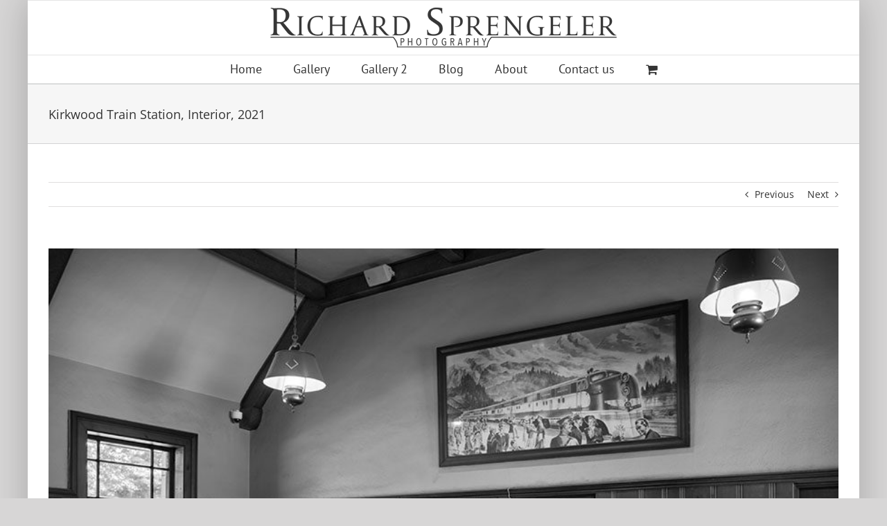

--- FILE ---
content_type: text/html; charset=UTF-8
request_url: https://richardsprengeler.com/kirkwood-train-station-2021/
body_size: 16536
content:
<!DOCTYPE html><html class="avada-html-layout-boxed avada-html-header-position-top" lang="en-US" prefix="og: http://ogp.me/ns# fb: http://ogp.me/ns/fb#"><head><script data-no-optimize="1">var litespeed_docref=sessionStorage.getItem("litespeed_docref");litespeed_docref&&(Object.defineProperty(document,"referrer",{get:function(){return litespeed_docref}}),sessionStorage.removeItem("litespeed_docref"));</script> <meta http-equiv="X-UA-Compatible" content="IE=edge" /><meta http-equiv="Content-Type" content="text/html; charset=utf-8"/><meta name="viewport" content="width=device-width, initial-scale=1" /><title>Kirkwood Train Station, Interior, 2021 &#8211; Richard Sprengeler</title><meta name='robots' content='max-image-preview:large' /><style>img:is([sizes="auto" i], [sizes^="auto," i]) { contain-intrinsic-size: 3000px 1500px }</style><link rel="alternate" type="application/rss+xml" title="Richard Sprengeler &raquo; Feed" href="https://richardsprengeler.com/feed/" /><link rel="alternate" type="application/rss+xml" title="Richard Sprengeler &raquo; Comments Feed" href="https://richardsprengeler.com/comments/feed/" /><link rel="alternate" type="application/rss+xml" title="Richard Sprengeler &raquo; Kirkwood Train Station, Interior, 2021 Comments Feed" href="https://richardsprengeler.com/kirkwood-train-station-2021/feed/" /><meta property="og:locale" content="en_US"/><meta property="og:type" content="article"/><meta property="og:site_name" content="Richard Sprengeler"/><meta property="og:title" content="  Kirkwood Train Station, Interior, 2021"/><meta property="og:url" content="https://richardsprengeler.com/kirkwood-train-station-2021/"/><meta property="article:published_time" content="2016-08-03T06:30:46-06:00"/><meta property="article:modified_time" content="2021-08-19T19:20:04-06:00"/><meta name="author" content="richard"/><meta property="og:image" content="https://richardsprengeler.com/wp-content/uploads/2021/08/Kirkwood-Train-Station-2021.jpg"/><meta property="og:image:width" content="875"/><meta property="og:image:height" content="700"/><meta property="og:image:type" content="image/jpeg"/><link data-optimized="2" rel="stylesheet" href="https://richardsprengeler.com/wp-content/litespeed/css/f4c6a1a2ff15e1436d463297c0b9f334.css?ver=bfdbf" /><style id='woocommerce-inline-inline-css' type='text/css'>.woocommerce form .form-row .required { visibility: visible; }</style> <script type="litespeed/javascript" data-src="https://richardsprengeler.com/wp-includes/js/jquery/jquery.min.js" id="jquery-core-js"></script> <script id="wc-add-to-cart-js-extra" type="litespeed/javascript">var wc_add_to_cart_params={"ajax_url":"\/wp-admin\/admin-ajax.php","wc_ajax_url":"\/?wc-ajax=%%endpoint%%","i18n_view_cart":"View cart","cart_url":"https:\/\/richardsprengeler.com\/cart\/","is_cart":"","cart_redirect_after_add":"no"}</script> <script id="woocommerce-js-extra" type="litespeed/javascript">var woocommerce_params={"ajax_url":"\/wp-admin\/admin-ajax.php","wc_ajax_url":"\/?wc-ajax=%%endpoint%%","i18n_password_show":"Show password","i18n_password_hide":"Hide password"}</script> <link rel="https://api.w.org/" href="https://richardsprengeler.com/wp-json/" /><link rel="alternate" title="JSON" type="application/json" href="https://richardsprengeler.com/wp-json/wp/v2/posts/37607" /><link rel="EditURI" type="application/rsd+xml" title="RSD" href="https://richardsprengeler.com/xmlrpc.php?rsd" /><meta name="generator" content="WordPress 6.7.4" /><meta name="generator" content="WooCommerce 10.3.7" /><link rel="canonical" href="https://richardsprengeler.com/kirkwood-train-station-2021/" /><link rel='shortlink' href='https://richardsprengeler.com/?p=37607' /><link rel="alternate" title="oEmbed (JSON)" type="application/json+oembed" href="https://richardsprengeler.com/wp-json/oembed/1.0/embed?url=https%3A%2F%2Frichardsprengeler.com%2Fkirkwood-train-station-2021%2F" /><link rel="alternate" title="oEmbed (XML)" type="text/xml+oembed" href="https://richardsprengeler.com/wp-json/oembed/1.0/embed?url=https%3A%2F%2Frichardsprengeler.com%2Fkirkwood-train-station-2021%2F&#038;format=xml" /><style type="text/css" id="css-fb-visibility">@media screen and (max-width: 640px){.fusion-no-small-visibility{display:none !important;}body .sm-text-align-center{text-align:center !important;}body .sm-text-align-left{text-align:left !important;}body .sm-text-align-right{text-align:right !important;}body .sm-flex-align-center{justify-content:center !important;}body .sm-flex-align-flex-start{justify-content:flex-start !important;}body .sm-flex-align-flex-end{justify-content:flex-end !important;}body .sm-mx-auto{margin-left:auto !important;margin-right:auto !important;}body .sm-ml-auto{margin-left:auto !important;}body .sm-mr-auto{margin-right:auto !important;}body .fusion-absolute-position-small{position:absolute;top:auto;width:100%;}.awb-sticky.awb-sticky-small{ position: sticky; top: var(--awb-sticky-offset,0); }}@media screen and (min-width: 641px) and (max-width: 1024px){.fusion-no-medium-visibility{display:none !important;}body .md-text-align-center{text-align:center !important;}body .md-text-align-left{text-align:left !important;}body .md-text-align-right{text-align:right !important;}body .md-flex-align-center{justify-content:center !important;}body .md-flex-align-flex-start{justify-content:flex-start !important;}body .md-flex-align-flex-end{justify-content:flex-end !important;}body .md-mx-auto{margin-left:auto !important;margin-right:auto !important;}body .md-ml-auto{margin-left:auto !important;}body .md-mr-auto{margin-right:auto !important;}body .fusion-absolute-position-medium{position:absolute;top:auto;width:100%;}.awb-sticky.awb-sticky-medium{ position: sticky; top: var(--awb-sticky-offset,0); }}@media screen and (min-width: 1025px){.fusion-no-large-visibility{display:none !important;}body .lg-text-align-center{text-align:center !important;}body .lg-text-align-left{text-align:left !important;}body .lg-text-align-right{text-align:right !important;}body .lg-flex-align-center{justify-content:center !important;}body .lg-flex-align-flex-start{justify-content:flex-start !important;}body .lg-flex-align-flex-end{justify-content:flex-end !important;}body .lg-mx-auto{margin-left:auto !important;margin-right:auto !important;}body .lg-ml-auto{margin-left:auto !important;}body .lg-mr-auto{margin-right:auto !important;}body .fusion-absolute-position-large{position:absolute;top:auto;width:100%;}.awb-sticky.awb-sticky-large{ position: sticky; top: var(--awb-sticky-offset,0); }}</style><noscript><style>.woocommerce-product-gallery{ opacity: 1 !important; }</style></noscript><style type="text/css">.recentcomments a{display:inline !important;padding:0 !important;margin:0 !important;}</style><meta name="generator" content="Powered by Slider Revolution 6.7.23 - responsive, Mobile-Friendly Slider Plugin for WordPress with comfortable drag and drop interface." /> <script type="litespeed/javascript">function setREVStartSize(e){window.RSIW=window.RSIW===undefined?window.innerWidth:window.RSIW;window.RSIH=window.RSIH===undefined?window.innerHeight:window.RSIH;try{var pw=document.getElementById(e.c).parentNode.offsetWidth,newh;pw=pw===0||isNaN(pw)||(e.l=="fullwidth"||e.layout=="fullwidth")?window.RSIW:pw;e.tabw=e.tabw===undefined?0:parseInt(e.tabw);e.thumbw=e.thumbw===undefined?0:parseInt(e.thumbw);e.tabh=e.tabh===undefined?0:parseInt(e.tabh);e.thumbh=e.thumbh===undefined?0:parseInt(e.thumbh);e.tabhide=e.tabhide===undefined?0:parseInt(e.tabhide);e.thumbhide=e.thumbhide===undefined?0:parseInt(e.thumbhide);e.mh=e.mh===undefined||e.mh==""||e.mh==="auto"?0:parseInt(e.mh,0);if(e.layout==="fullscreen"||e.l==="fullscreen")
newh=Math.max(e.mh,window.RSIH);else{e.gw=Array.isArray(e.gw)?e.gw:[e.gw];for(var i in e.rl)if(e.gw[i]===undefined||e.gw[i]===0)e.gw[i]=e.gw[i-1];e.gh=e.el===undefined||e.el===""||(Array.isArray(e.el)&&e.el.length==0)?e.gh:e.el;e.gh=Array.isArray(e.gh)?e.gh:[e.gh];for(var i in e.rl)if(e.gh[i]===undefined||e.gh[i]===0)e.gh[i]=e.gh[i-1];var nl=new Array(e.rl.length),ix=0,sl;e.tabw=e.tabhide>=pw?0:e.tabw;e.thumbw=e.thumbhide>=pw?0:e.thumbw;e.tabh=e.tabhide>=pw?0:e.tabh;e.thumbh=e.thumbhide>=pw?0:e.thumbh;for(var i in e.rl)nl[i]=e.rl[i]<window.RSIW?0:e.rl[i];sl=nl[0];for(var i in nl)if(sl>nl[i]&&nl[i]>0){sl=nl[i];ix=i}
var m=pw>(e.gw[ix]+e.tabw+e.thumbw)?1:(pw-(e.tabw+e.thumbw))/(e.gw[ix]);newh=(e.gh[ix]*m)+(e.tabh+e.thumbh)}
var el=document.getElementById(e.c);if(el!==null&&el)el.style.height=newh+"px";el=document.getElementById(e.c+"_wrapper");if(el!==null&&el){el.style.height=newh+"px";el.style.display="block"}}catch(e){console.log("Failure at Presize of Slider:"+e)}}</script> <script type="litespeed/javascript">var doc=document.documentElement;doc.setAttribute('data-useragent',navigator.userAgent)</script> </head><body class="post-template-default single single-post postid-37607 single-format-standard theme-Avada woocommerce-no-js fusion-image-hovers fusion-pagination-sizing fusion-button_type-flat fusion-button_span-no fusion-button_gradient-linear avada-image-rollover-circle-yes avada-image-rollover-yes avada-image-rollover-direction-left fusion-has-button-gradient fusion-body ltr fusion-sticky-header no-tablet-sticky-header no-mobile-sticky-header no-mobile-slidingbar no-mobile-totop avada-has-rev-slider-styles fusion-disable-outline fusion-sub-menu-fade mobile-logo-pos-center layout-boxed-mode avada-has-boxed-modal-shadow-light layout-scroll-offset-full avada-has-zero-margin-offset-top fusion-top-header menu-text-align-center fusion-woo-product-design-classic fusion-woo-shop-page-columns-4 fusion-woo-related-columns-4 fusion-woo-archive-page-columns-3 avada-has-woo-gallery-disabled woo-sale-badge-circle woo-outofstock-badge-top_bar mobile-menu-design-modern fusion-show-pagination-text fusion-header-layout-v5 avada-responsive avada-footer-fx-none avada-menu-highlight-style-bar fusion-search-form-classic fusion-main-menu-search-overlay fusion-avatar-square avada-sticky-shrinkage avada-dropdown-styles avada-blog-layout-medium avada-blog-archive-layout-large avada-header-shadow-no avada-menu-icon-position-left avada-has-megamenu-shadow avada-has-mainmenu-dropdown-divider avada-has-breadcrumb-mobile-hidden avada-has-titlebar-bar_and_content avada-has-pagination-padding avada-flyout-menu-direction-fade avada-ec-views-v1" data-awb-post-id="37607">
<a class="skip-link screen-reader-text" href="#content">Skip to content</a><div id="boxed-wrapper"><div class="fusion-sides-frame"></div><div id="wrapper" class="fusion-wrapper"><div id="home" style="position:relative;top:-1px;"></div><header class="fusion-header-wrapper"><div class="fusion-header-v5 fusion-logo-alignment fusion-logo-center fusion-sticky-menu- fusion-sticky-logo- fusion-mobile-logo- fusion-sticky-menu-only fusion-header-menu-align-center fusion-mobile-menu-design-modern"><div class="fusion-secondary-header"><div class="fusion-row"><div class="fusion-alignright"><nav class="fusion-secondary-menu" role="navigation" aria-label="Secondary Menu"></nav></div></div></div><div class="fusion-header-sticky-height"></div><div class="fusion-sticky-header-wrapper"><div class="fusion-header"><div class="fusion-row"><div class="fusion-logo" data-margin-top="10px" data-margin-bottom="10px" data-margin-left="0px" data-margin-right="0px">
<a class="fusion-logo-link"  href="https://richardsprengeler.com/" >
<img data-lazyloaded="1" src="[data-uri]" data-src="https://richardsprengeler.com/wp-content/uploads/2017/12/spregeler-logo.png" data-srcset="https://richardsprengeler.com/wp-content/uploads/2017/12/spregeler-logo.png 1x, https://richardsprengeler.com/wp-content/uploads/2017/12/spregeler-logo@2x.png 2x" width="500" height="58" style="max-height:58px;height:auto;" alt="Richard Sprengeler Logo" data-retina_logo_url="https://richardsprengeler.com/wp-content/uploads/2017/12/spregeler-logo@2x.png" class="fusion-standard-logo" />
</a></div><div class="fusion-mobile-menu-icons">
<a href="#" class="fusion-icon awb-icon-bars" aria-label="Toggle mobile menu" aria-expanded="false"></a>
<a href="https://richardsprengeler.com/cart/" class="fusion-icon awb-icon-shopping-cart"  aria-label="Toggle mobile cart"></a></div></div></div><div class="fusion-secondary-main-menu"><div class="fusion-row"><nav class="fusion-main-menu" aria-label="Main Menu"><div class="fusion-overlay-search"><form role="search" class="searchform fusion-search-form  fusion-search-form-classic" method="get" action="https://richardsprengeler.com/"><div class="fusion-search-form-content"><div class="fusion-search-field search-field">
<label><span class="screen-reader-text">Search for:</span>
<input type="search" value="" name="s" class="s" placeholder="Search..." required aria-required="true" aria-label="Search..."/>
</label></div><div class="fusion-search-button search-button">
<input type="submit" class="fusion-search-submit searchsubmit" aria-label="Search" value="&#xf002;" /></div></div></form><div class="fusion-search-spacer"></div><a href="#" role="button" aria-label="Close Search" class="fusion-close-search"></a></div><ul id="menu-new-main-nav" class="fusion-menu"><li  id="menu-item-7514"  class="menu-item menu-item-type-post_type menu-item-object-page menu-item-home menu-item-7514"  data-item-id="7514"><a  href="https://richardsprengeler.com/" class="fusion-bar-highlight"><span class="menu-text">Home</span></a></li><li  id="menu-item-7515"  class="menu-item menu-item-type-custom menu-item-object-custom menu-item-has-children menu-item-7515 fusion-dropdown-menu"  data-item-id="7515"><a  href="#" class="fusion-bar-highlight"><span class="menu-text">Gallery</span></a><ul class="sub-menu"><li  id="menu-item-8763"  class="menu-item menu-item-type-custom menu-item-object-custom menu-item-has-children menu-item-8763 fusion-dropdown-submenu" ><a  href="#" class="fusion-bar-highlight"><span>Classic St. Louis</span></a><ul class="sub-menu"><li  id="menu-item-20604"  class="menu-item menu-item-type-taxonomy menu-item-object-category menu-item-20604" ><a  href="https://richardsprengeler.com/category/galleries/gallery/classic-st-louis/early-work/" class="fusion-bar-highlight"><span>Early Work</span></a></li><li  id="menu-item-8384"  class="menu-item menu-item-type-taxonomy menu-item-object-category menu-item-8384" ><a  href="https://richardsprengeler.com/category/galleries/gallery/classic-st-louis/city-center/" class="fusion-bar-highlight"><span>City Center</span></a></li><li  id="menu-item-20770"  class="menu-item menu-item-type-taxonomy menu-item-object-category menu-item-20770" ><a  href="https://richardsprengeler.com/category/galleries/gallery/classic-st-louis/city-center-2/" class="fusion-bar-highlight"><span>City Center 2</span></a></li><li  id="menu-item-8401"  class="menu-item menu-item-type-taxonomy menu-item-object-category menu-item-8401" ><a  href="https://richardsprengeler.com/category/galleries/gallery/classic-st-louis/the-arch/" class="fusion-bar-highlight"><span>The Arch</span></a></li><li  id="menu-item-18974"  class="menu-item menu-item-type-taxonomy menu-item-object-category menu-item-18974" ><a  href="https://richardsprengeler.com/category/galleries/gallery/classic-st-louis/riverfront/" class="fusion-bar-highlight"><span>Riverfront</span></a></li><li  id="menu-item-46811"  class="menu-item menu-item-type-taxonomy menu-item-object-category menu-item-46811" ><a  href="https://richardsprengeler.com/category/galleries/gallery/classic-st-louis/chouteaus-landing-1/" class="fusion-bar-highlight"><span>Chouteau&#8217;s Landing 1</span></a></li><li  id="menu-item-46354"  class="menu-item menu-item-type-taxonomy menu-item-object-category menu-item-46354" ><a  href="https://richardsprengeler.com/category/galleries/gallery/classic-st-louis/chouteaus-landing-2/" class="fusion-bar-highlight"><span>Chouteau&#8217;s Landing 2</span></a></li><li  id="menu-item-45679"  class="menu-item menu-item-type-taxonomy menu-item-object-category menu-item-45679" ><a  href="https://richardsprengeler.com/category/galleries/gallery/mill-creek-pumping-station/" class="fusion-bar-highlight"><span>Mill Creek Pumping Station</span></a></li><li  id="menu-item-8404"  class="menu-item menu-item-type-taxonomy menu-item-object-category menu-item-8404" ><a  href="https://richardsprengeler.com/category/galleries/gallery/classic-st-louis/lacledes-landing/" class="fusion-bar-highlight"><span>Laclede&#8217;s Landing</span></a></li><li  id="menu-item-8405"  class="menu-item menu-item-type-taxonomy menu-item-object-category menu-item-8405" ><a  href="https://richardsprengeler.com/category/galleries/gallery/classic-st-louis/bridges/" class="fusion-bar-highlight"><span>Bridges</span></a></li><li  id="menu-item-44185"  class="menu-item menu-item-type-taxonomy menu-item-object-category menu-item-44185" ><a  href="https://richardsprengeler.com/category/galleries/gallery/classic-st-louis/fog/" class="fusion-bar-highlight"><span>Fog</span></a></li><li  id="menu-item-8406"  class="menu-item menu-item-type-taxonomy menu-item-object-category menu-item-8406" ><a  href="https://richardsprengeler.com/category/galleries/gallery/classic-st-louis/under-the-interstates/" class="fusion-bar-highlight"><span>Under the Interstates</span></a></li><li  id="menu-item-7519"  class="menu-item menu-item-type-taxonomy menu-item-object-category menu-item-7519" ><a  href="https://richardsprengeler.com/category/galleries/gallery/parking-garage-series/" class="fusion-bar-highlight"><span>Parking Garage Series</span></a></li><li  id="menu-item-28439"  class="menu-item menu-item-type-taxonomy menu-item-object-category menu-item-28439" ><a  href="https://richardsprengeler.com/category/galleries/gallery/classic-st-louis/construction-sites/" class="fusion-bar-highlight"><span>Construction Sites</span></a></li><li  id="menu-item-35481"  class="menu-item menu-item-type-taxonomy menu-item-object-category menu-item-35481" ><a  href="https://richardsprengeler.com/category/galleries/gallery/classic-st-louis/national-city-power-plant/" class="fusion-bar-highlight"><span>National City Power Plant</span></a></li><li  id="menu-item-28451"  class="menu-item menu-item-type-taxonomy menu-item-object-category menu-item-28451" ><a  href="https://richardsprengeler.com/category/galleries/gallery/classic-st-louis/industrial-sites/" class="fusion-bar-highlight"><span>Industrial Sites</span></a></li><li  id="menu-item-20522"  class="menu-item menu-item-type-taxonomy menu-item-object-category menu-item-20522" ><a  href="https://richardsprengeler.com/category/galleries/gallery/classic-st-louis/alleys/" class="fusion-bar-highlight"><span>Alleys</span></a></li><li  id="menu-item-8402"  class="menu-item menu-item-type-taxonomy menu-item-object-category menu-item-8402" ><a  href="https://richardsprengeler.com/category/galleries/gallery/classic-st-louis/midtown/" class="fusion-bar-highlight"><span>Midtown</span></a></li><li  id="menu-item-40031"  class="menu-item menu-item-type-taxonomy menu-item-object-category menu-item-40031" ><a  href="https://richardsprengeler.com/category/galleries/gallery/classic-st-louis/churches/" class="fusion-bar-highlight"><span>Churches</span></a></li><li  id="menu-item-8407"  class="menu-item menu-item-type-taxonomy menu-item-object-category menu-item-8407" ><a  href="https://richardsprengeler.com/category/galleries/gallery/classic-st-louis/interiors/" class="fusion-bar-highlight"><span>Interiors</span></a></li><li  id="menu-item-8408"  class="menu-item menu-item-type-taxonomy menu-item-object-category menu-item-8408" ><a  href="https://richardsprengeler.com/category/galleries/gallery/classic-st-louis/floods/" class="fusion-bar-highlight"><span>Floods</span></a></li><li  id="menu-item-32627"  class="menu-item menu-item-type-taxonomy menu-item-object-category current-post-ancestor current-menu-parent current-post-parent menu-item-32627" ><a  href="https://richardsprengeler.com/category/galleries/gallery/classic-st-louis/route-66/" class="fusion-bar-highlight"><span>Route 66</span></a></li><li  id="menu-item-26139"  class="menu-item menu-item-type-taxonomy menu-item-object-category menu-item-26139" ><a  href="https://richardsprengeler.com/category/galleries/gallery/classic-st-louis/trains/" class="fusion-bar-highlight"><span>Trains</span></a></li><li  id="menu-item-39332"  class="menu-item menu-item-type-taxonomy menu-item-object-category menu-item-39332" ><a  href="https://richardsprengeler.com/category/galleries/gallery/classic-st-louis/urban-decay/" class="fusion-bar-highlight"><span>Urban Decay</span></a></li><li  id="menu-item-50502"  class="menu-item menu-item-type-taxonomy menu-item-object-category menu-item-50502" ><a  href="https://richardsprengeler.com/category/galleries/gallery/classic-st-louis/tornado-of-2025/" class="fusion-bar-highlight"><span>Tornado of 2025</span></a></li><li  id="menu-item-51647"  class="menu-item menu-item-type-taxonomy menu-item-object-category menu-item-51647" ><a  href="https://richardsprengeler.com/category/galleries/gallery/classic-st-louis/tornado-of-2025-2/" class="fusion-bar-highlight"><span>Tornado of 2025 2</span></a></li><li  id="menu-item-33259"  class="menu-item menu-item-type-taxonomy menu-item-object-category menu-item-33259" ><a  href="https://richardsprengeler.com/category/galleries/gallery/classic-st-louis/homeless-shelters/" class="fusion-bar-highlight"><span>Homeless Shelters</span></a></li><li  id="menu-item-8409"  class="menu-item menu-item-type-taxonomy menu-item-object-category menu-item-8409" ><a  href="https://richardsprengeler.com/category/galleries/gallery/classic-st-louis/parking-kiosks/" class="fusion-bar-highlight"><span>Parking Booths</span></a></li><li  id="menu-item-10888"  class="menu-item menu-item-type-taxonomy menu-item-object-category menu-item-10888" ><a  href="https://richardsprengeler.com/category/galleries/gallery/classic-st-louis/street-photography/" class="fusion-bar-highlight"><span>St. Louis Street Photography</span></a></li></ul></li><li  id="menu-item-42328"  class="menu-item menu-item-type-taxonomy menu-item-object-category menu-item-has-children menu-item-42328 fusion-dropdown-submenu" ><a  href="https://richardsprengeler.com/category/galleries/gallery/cementland-bob-cassillys-unfinished-masterpiece/" class="fusion-bar-highlight"><span>Cementland: Bob Cassilly&#8217;s Unfinished Masterpiece</span></a><ul class="sub-menu"><li  id="menu-item-42338"  class="menu-item menu-item-type-taxonomy menu-item-object-category menu-item-42338" ><a  href="https://richardsprengeler.com/category/galleries/gallery/cementland-bob-cassillys-unfinished-masterpiece/cementland-1/" class="fusion-bar-highlight"><span>Cementland 1</span></a></li><li  id="menu-item-42344"  class="menu-item menu-item-type-taxonomy menu-item-object-category menu-item-42344" ><a  href="https://richardsprengeler.com/category/galleries/gallery/cementland-bob-cassillys-unfinished-masterpiece/cementland-2/" class="fusion-bar-highlight"><span>Cementland 2</span></a></li></ul></li><li  id="menu-item-7520"  class="menu-item menu-item-type-taxonomy menu-item-object-category menu-item-7520 fusion-dropdown-submenu" ><a  href="https://richardsprengeler.com/category/galleries/gallery/cupples-station/" class="fusion-bar-highlight"><span>Cupples Station</span></a></li><li  id="menu-item-7517"  class="menu-item menu-item-type-taxonomy menu-item-object-category menu-item-7517 fusion-dropdown-submenu" ><a  href="https://richardsprengeler.com/category/galleries/gallery/st-louis-gallery/" class="fusion-bar-highlight"><span>St. Louis Color</span></a></li><li  id="menu-item-38965"  class="menu-item menu-item-type-taxonomy menu-item-object-category menu-item-38965 fusion-dropdown-submenu" ><a  href="https://richardsprengeler.com/category/galleries/gallery/lambert-airport/" class="fusion-bar-highlight"><span>Lambert Airport</span></a></li><li  id="menu-item-7516"  class="menu-item menu-item-type-taxonomy menu-item-object-category menu-item-7516 fusion-dropdown-submenu" ><a  href="https://richardsprengeler.com/category/galleries/gallery/architecture/" class="fusion-bar-highlight"><span>Architecture</span></a></li><li  id="menu-item-7521"  class="menu-item menu-item-type-taxonomy menu-item-object-category menu-item-7521 fusion-dropdown-submenu" ><a  href="https://richardsprengeler.com/category/galleries/gallery/the-age-of-industry-gallery/" class="fusion-bar-highlight"><span>The Age of Industry</span></a></li><li  id="menu-item-28158"  class="menu-item menu-item-type-taxonomy menu-item-object-category menu-item-28158 fusion-dropdown-submenu" ><a  href="https://richardsprengeler.com/category/galleries/gallery/missouri-mines-historical-site/" class="fusion-bar-highlight"><span>Missouri Mines Historical Site</span></a></li><li  id="menu-item-7522"  class="menu-item menu-item-type-taxonomy menu-item-object-category menu-item-7522 fusion-dropdown-submenu" ><a  href="https://richardsprengeler.com/category/galleries/gallery/the-flood-of-1993-gallery/" class="fusion-bar-highlight"><span>The Flood of 1993</span></a></li><li  id="menu-item-36737"  class="menu-item menu-item-type-taxonomy menu-item-object-category menu-item-has-children menu-item-36737 fusion-dropdown-submenu" ><a  href="https://richardsprengeler.com/category/galleries/gallery/old-cars-gallery/" class="fusion-bar-highlight"><span>Old Cars</span></a><ul class="sub-menu"><li  id="menu-item-36618"  class="menu-item menu-item-type-taxonomy menu-item-object-category menu-item-36618" ><a  href="https://richardsprengeler.com/category/galleries/gallery/black-and-white/" class="fusion-bar-highlight"><span>Black and White</span></a></li><li  id="menu-item-7523"  class="menu-item menu-item-type-taxonomy menu-item-object-category menu-item-7523" ><a  href="https://richardsprengeler.com/category/galleries/gallery/old-cars/" class="fusion-bar-highlight"><span>Color</span></a></li></ul></li><li  id="menu-item-7524"  class="menu-item menu-item-type-taxonomy menu-item-object-category menu-item-7524 fusion-dropdown-submenu" ><a  href="https://richardsprengeler.com/category/galleries/gallery/windshield-abstractions-gallery/" class="fusion-bar-highlight"><span>Windshield Abstractions</span></a></li><li  id="menu-item-7525"  class="menu-item menu-item-type-taxonomy menu-item-object-category menu-item-7525 fusion-dropdown-submenu" ><a  href="https://richardsprengeler.com/category/galleries/gallery/color-abstractions/" class="fusion-bar-highlight"><span>Color Abstractions</span></a></li><li  id="menu-item-7526"  class="menu-item menu-item-type-taxonomy menu-item-object-category menu-item-7526 fusion-dropdown-submenu" ><a  href="https://richardsprengeler.com/category/galleries/gallery/bw-abstractions/" class="fusion-bar-highlight"><span>B&amp;W Abstractions</span></a></li><li  id="menu-item-7527"  class="menu-item menu-item-type-taxonomy menu-item-object-category menu-item-7527 fusion-dropdown-submenu" ><a  href="https://richardsprengeler.com/category/galleries/gallery/rock-abstractions/" class="fusion-bar-highlight"><span>Rock Abstractions</span></a></li></ul></li><li  id="menu-item-7528"  class="menu-item menu-item-type-custom menu-item-object-custom menu-item-has-children menu-item-7528 fusion-dropdown-menu"  data-item-id="7528"><a  href="#" class="fusion-bar-highlight"><span class="menu-text">Gallery 2</span></a><ul class="sub-menu"><li  id="menu-item-8782"  class="menu-item menu-item-type-custom menu-item-object-custom menu-item-has-children menu-item-8782 fusion-dropdown-submenu" ><a  href="http://#" class="fusion-bar-highlight"><span>Water Music</span></a><ul class="sub-menu"><li  id="menu-item-7530"  class="menu-item menu-item-type-taxonomy menu-item-object-category menu-item-7530" ><a  href="https://richardsprengeler.com/category/galleries/gallery-2/water-music/water-music-first-movement/" class="fusion-bar-highlight"><span>Water Music &#8211; First Movement</span></a></li><li  id="menu-item-7532"  class="menu-item menu-item-type-taxonomy menu-item-object-category menu-item-7532" ><a  href="https://richardsprengeler.com/category/galleries/gallery-2/water-music/water-music-second-movement/" class="fusion-bar-highlight"><span>Water Music &#8211; Second Movement</span></a></li><li  id="menu-item-7533"  class="menu-item menu-item-type-taxonomy menu-item-object-category menu-item-7533" ><a  href="https://richardsprengeler.com/category/galleries/gallery-2/water-music/storm-series-gallery/" class="fusion-bar-highlight"><span>Water Music &#8211; Third Movement</span></a></li><li  id="menu-item-7531"  class="menu-item menu-item-type-taxonomy menu-item-object-category menu-item-7531" ><a  href="https://richardsprengeler.com/category/galleries/gallery-2/water-music/water-music-third-movement/" class="fusion-bar-highlight"><span>Water Music &#8211; Fourth Movement</span></a></li></ul></li><li  id="menu-item-7534"  class="menu-item menu-item-type-taxonomy menu-item-object-category menu-item-7534 fusion-dropdown-submenu" ><a  href="https://richardsprengeler.com/category/galleries/gallery/st-francis-river/" class="fusion-bar-highlight"><span>St. Francis River, Missouri</span></a></li><li  id="menu-item-7536"  class="menu-item menu-item-type-taxonomy menu-item-object-category menu-item-7536 fusion-dropdown-submenu" ><a  href="https://richardsprengeler.com/category/galleries/gallery/southwest/" class="fusion-bar-highlight"><span>Southwest</span></a></li><li  id="menu-item-19281"  class="menu-item menu-item-type-taxonomy menu-item-object-category menu-item-19281 fusion-dropdown-submenu" ><a  href="https://richardsprengeler.com/category/galleries/gallery-2/the-west/" class="fusion-bar-highlight"><span>The West</span></a></li><li  id="menu-item-19403"  class="menu-item menu-item-type-taxonomy menu-item-object-category menu-item-19403 fusion-dropdown-submenu" ><a  href="https://richardsprengeler.com/category/galleries/gallery-2/midwest-landscapes/" class="fusion-bar-highlight"><span>Midwest Landscapes</span></a></li><li  id="menu-item-38353"  class="menu-item menu-item-type-taxonomy menu-item-object-category menu-item-38353 fusion-dropdown-submenu" ><a  href="https://richardsprengeler.com/category/galleries/gallery-2/quarry-series/" class="fusion-bar-highlight"><span>Quarry Series</span></a></li><li  id="menu-item-33726"  class="menu-item menu-item-type-taxonomy menu-item-object-category menu-item-33726 fusion-dropdown-submenu" ><a  href="https://richardsprengeler.com/category/galleries/gallery-2/rural-scenes/" class="fusion-bar-highlight"><span>Rural Scenes</span></a></li><li  id="menu-item-49688"  class="menu-item menu-item-type-taxonomy menu-item-object-category menu-item-49688 fusion-dropdown-submenu" ><a  href="https://richardsprengeler.com/category/galleries/gallery-2/rural-scenes-2/" class="fusion-bar-highlight"><span>Rural Scenes 2</span></a></li><li  id="menu-item-8787"  class="menu-item menu-item-type-custom menu-item-object-custom menu-item-has-children menu-item-8787 fusion-dropdown-submenu" ><a  href="http://#" class="fusion-bar-highlight"><span>Cemeteries</span></a><ul class="sub-menu"><li  id="menu-item-31165"  class="menu-item menu-item-type-taxonomy menu-item-object-category menu-item-31165" ><a  href="https://richardsprengeler.com/category/galleries/gallery/cemeteries/mexico-cemeteries/" class="fusion-bar-highlight"><span>Mexico</span></a></li><li  id="menu-item-7537"  class="menu-item menu-item-type-taxonomy menu-item-object-category menu-item-7537" ><a  href="https://richardsprengeler.com/category/galleries/gallery/boneventure-savannah-georgia/" class="fusion-bar-highlight"><span>Boneventure, Savannah, Georgia</span></a></li><li  id="menu-item-7538"  class="menu-item menu-item-type-taxonomy menu-item-object-category menu-item-7538" ><a  href="https://richardsprengeler.com/category/galleries/gallery/new-orleans-louisiana/" class="fusion-bar-highlight"><span>New Orleans, Louisiana</span></a></li></ul></li><li  id="menu-item-30898"  class="menu-item menu-item-type-taxonomy menu-item-object-category menu-item-has-children menu-item-30898 fusion-dropdown-submenu" ><a  href="https://richardsprengeler.com/category/galleries/gallery-2/street-photography-gallery-2/" class="fusion-bar-highlight"><span>Street Photography</span></a><ul class="sub-menu"><li  id="menu-item-31018"  class="menu-item menu-item-type-taxonomy menu-item-object-category menu-item-31018" ><a  href="https://richardsprengeler.com/category/galleries/gallery-2/street-photography-gallery-2/st-louis/" class="fusion-bar-highlight"><span>St. Louis</span></a></li><li  id="menu-item-30838"  class="menu-item menu-item-type-taxonomy menu-item-object-category menu-item-30838" ><a  href="https://richardsprengeler.com/category/galleries/gallery-2/the-streets-of-chicago/" class="fusion-bar-highlight"><span>Chicago</span></a></li><li  id="menu-item-7540"  class="menu-item menu-item-type-taxonomy menu-item-object-category menu-item-7540" ><a  href="https://richardsprengeler.com/category/galleries/gallery/mardi-gras/" class="fusion-bar-highlight"><span>Mardi Gras</span></a></li><li  id="menu-item-31013"  class="menu-item menu-item-type-taxonomy menu-item-object-category menu-item-31013" ><a  href="https://richardsprengeler.com/category/galleries/gallery-2/street-photography-gallery-2/puerto-vallarta/" class="fusion-bar-highlight"><span>Puerto Vallarta, Mexico</span></a></li><li  id="menu-item-31019"  class="menu-item menu-item-type-taxonomy menu-item-object-category menu-item-31019" ><a  href="https://richardsprengeler.com/category/galleries/gallery-2/street-photography-gallery-2/san-miguel-de-allende-street-photography-gallery-2/" class="fusion-bar-highlight"><span>San Miguel de Allende, Mexico</span></a></li><li  id="menu-item-31021"  class="menu-item menu-item-type-taxonomy menu-item-object-category menu-item-31021" ><a  href="https://richardsprengeler.com/category/galleries/gallery-2/street-photography-gallery-2/san-miguel-de-allende-mexico-2/" class="fusion-bar-highlight"><span>San Miguel de Allende, Mexico 2</span></a></li><li  id="menu-item-31033"  class="menu-item menu-item-type-taxonomy menu-item-object-category menu-item-31033" ><a  href="https://richardsprengeler.com/category/galleries/gallery-2/street-photography-gallery-2/oaxaca-mexico/" class="fusion-bar-highlight"><span>Oaxaca, Mexico</span></a></li><li  id="menu-item-31034"  class="menu-item menu-item-type-taxonomy menu-item-object-category menu-item-31034" ><a  href="https://richardsprengeler.com/category/galleries/gallery-2/street-photography-gallery-2/oaxaca-mexico-2/" class="fusion-bar-highlight"><span>Oaxaca, Mexico 2</span></a></li><li  id="menu-item-31038"  class="menu-item menu-item-type-taxonomy menu-item-object-category menu-item-31038" ><a  href="https://richardsprengeler.com/category/galleries/gallery-2/street-photography-gallery-2/oaxaca-mexico-3/" class="fusion-bar-highlight"><span>Oaxaca, Mexico 3</span></a></li><li  id="menu-item-31015"  class="menu-item menu-item-type-taxonomy menu-item-object-category menu-item-31015" ><a  href="https://richardsprengeler.com/category/galleries/gallery-2/street-photography-gallery-2/italy-street-photography-gallery-2/" class="fusion-bar-highlight"><span>Italy</span></a></li><li  id="menu-item-31014"  class="menu-item menu-item-type-taxonomy menu-item-object-category menu-item-31014" ><a  href="https://richardsprengeler.com/category/galleries/gallery-2/street-photography-gallery-2/ireland-street-photography-gallery-2/" class="fusion-bar-highlight"><span>Ireland</span></a></li><li  id="menu-item-31016"  class="menu-item menu-item-type-taxonomy menu-item-object-category menu-item-31016" ><a  href="https://richardsprengeler.com/category/galleries/gallery-2/street-photography-gallery-2/china-street-photography-gallery-2/" class="fusion-bar-highlight"><span>China</span></a></li></ul></li><li  id="menu-item-18211"  class="menu-item menu-item-type-taxonomy menu-item-object-category menu-item-has-children menu-item-18211 fusion-dropdown-submenu" ><a  href="https://richardsprengeler.com/category/galleries/gallery-2/mexico/" class="fusion-bar-highlight"><span>Mexico</span></a><ul class="sub-menu"><li  id="menu-item-28618"  class="menu-item menu-item-type-taxonomy menu-item-object-category menu-item-has-children menu-item-28618" ><a  href="https://richardsprengeler.com/category/galleries/gallery-2/mexico/oaxaca/" class="fusion-bar-highlight"><span>Oaxaca</span></a><ul class="sub-menu"><li  id="menu-item-28744"  class="menu-item menu-item-type-taxonomy menu-item-object-category menu-item-28744" ><a  href="https://richardsprengeler.com/category/galleries/gallery-2/mexico/oaxaca/streets-of-oaxaca-1/" class="fusion-bar-highlight"><span>Streets of Oaxaca 1</span></a></li><li  id="menu-item-28628"  class="menu-item menu-item-type-taxonomy menu-item-object-category menu-item-28628" ><a  href="https://richardsprengeler.com/category/galleries/gallery-2/mexico/oaxaca/streets-of-oaxaca/" class="fusion-bar-highlight"><span>Streets of Oaxaca 2</span></a></li><li  id="menu-item-28868"  class="menu-item menu-item-type-taxonomy menu-item-object-category menu-item-28868" ><a  href="https://richardsprengeler.com/category/galleries/gallery-2/mexico/oaxaca/markets-of-oaxaca/" class="fusion-bar-highlight"><span>Markets of Oaxaca</span></a></li><li  id="menu-item-29002"  class="menu-item menu-item-type-taxonomy menu-item-object-category menu-item-29002" ><a  href="https://richardsprengeler.com/category/galleries/gallery-2/mexico/oaxaca/day-of-the-dead/" class="fusion-bar-highlight"><span>Day of the Dead</span></a></li><li  id="menu-item-29006"  class="menu-item menu-item-type-taxonomy menu-item-object-category menu-item-29006" ><a  href="https://richardsprengeler.com/category/galleries/gallery-2/mexico/oaxaca/churches-of-oaxaca/" class="fusion-bar-highlight"><span>Churches of Oaxaca</span></a></li><li  id="menu-item-29168"  class="menu-item menu-item-type-taxonomy menu-item-object-category menu-item-29168" ><a  href="https://richardsprengeler.com/category/galleries/gallery-2/mexico/oaxaca/monte-alban/" class="fusion-bar-highlight"><span>Monte Alban</span></a></li><li  id="menu-item-29090"  class="menu-item menu-item-type-taxonomy menu-item-object-category menu-item-29090" ><a  href="https://richardsprengeler.com/category/galleries/gallery-2/mexico/oaxaca/landscapes-oaxaca/" class="fusion-bar-highlight"><span>Landscapes</span></a></li></ul></li><li  id="menu-item-7559"  class="menu-item menu-item-type-taxonomy menu-item-object-category menu-item-7559" ><a  href="https://richardsprengeler.com/category/galleries/gallery-2/puerto-vallarta-mexico/" class="fusion-bar-highlight"><span>Puerto Vallarta, Mexico</span></a></li><li  id="menu-item-18213"  class="menu-item menu-item-type-taxonomy menu-item-object-category menu-item-18213" ><a  href="https://richardsprengeler.com/category/galleries/gallery-2/mexico/san-miguel-de-allende/" class="fusion-bar-highlight"><span>San Miguel de Allende, 2018, #1</span></a></li><li  id="menu-item-26307"  class="menu-item menu-item-type-taxonomy menu-item-object-category menu-item-26307" ><a  href="https://richardsprengeler.com/category/galleries/gallery-2/mexico/san-miguel-de-allende-2018-2/" class="fusion-bar-highlight"><span>San Miguel de Allende, 2018, #2</span></a></li><li  id="menu-item-20061"  class="menu-item menu-item-type-taxonomy menu-item-object-category menu-item-20061" ><a  href="https://richardsprengeler.com/category/galleries/gallery-2/mexico/san-miguel-de-allende-mexico-2019/" class="fusion-bar-highlight"><span>San Miguel de Allende, Mexico, 2019</span></a></li></ul></li><li  id="menu-item-8786"  class="menu-item menu-item-type-custom menu-item-object-custom menu-item-has-children menu-item-8786 fusion-dropdown-submenu" ><a  href="http://#" class="fusion-bar-highlight"><span>Italy</span></a><ul class="sub-menu"><li  id="menu-item-7543"  class="menu-item menu-item-type-taxonomy menu-item-object-category menu-item-7543" ><a  href="https://richardsprengeler.com/category/galleries/gallery/the-streets-of-italy/" class="fusion-bar-highlight"><span>The Streets of Italy</span></a></li><li  id="menu-item-7542"  class="menu-item menu-item-type-taxonomy menu-item-object-category menu-item-7542" ><a  href="https://richardsprengeler.com/category/galleries/gallery/italy/the-architecture-of-italy/" class="fusion-bar-highlight"><span>The Architecture of Italy</span></a></li><li  id="menu-item-10449"  class="menu-item menu-item-type-taxonomy menu-item-object-category menu-item-10449" ><a  href="https://richardsprengeler.com/category/galleries/gallery/italy/window-displays/" class="fusion-bar-highlight"><span>Window Displays</span></a></li></ul></li><li  id="menu-item-8784"  class="menu-item menu-item-type-custom menu-item-object-custom menu-item-has-children menu-item-8784 fusion-dropdown-submenu" ><a  href="http://#" class="fusion-bar-highlight"><span>China</span></a><ul class="sub-menu"><li  id="menu-item-7545"  class="menu-item menu-item-type-taxonomy menu-item-object-category menu-item-7545" ><a  href="https://richardsprengeler.com/category/galleries/gallery/china/the-streets-of-china/" class="fusion-bar-highlight"><span>The Streets of China</span></a></li><li  id="menu-item-7546"  class="menu-item menu-item-type-taxonomy menu-item-object-category menu-item-7546" ><a  href="https://richardsprengeler.com/category/galleries/gallery/china/ancient-villages-of-anhui-xidi-and-hongcun/" class="fusion-bar-highlight"><span>Ancient Villages of Southern Anhui Xidi and Hongcun</span></a></li><li  id="menu-item-7547"  class="menu-item menu-item-type-taxonomy menu-item-object-category menu-item-7547" ><a  href="https://richardsprengeler.com/category/galleries/gallery/china/antiquities/" class="fusion-bar-highlight"><span>Antiquities</span></a></li><li  id="menu-item-7548"  class="menu-item menu-item-type-taxonomy menu-item-object-category menu-item-7548" ><a  href="https://richardsprengeler.com/category/galleries/gallery/china/commerce/" class="fusion-bar-highlight"><span>Commerce</span></a></li><li  id="menu-item-7549"  class="menu-item menu-item-type-taxonomy menu-item-object-category menu-item-7549" ><a  href="https://richardsprengeler.com/category/galleries/gallery/china/the-yellow-mountains/" class="fusion-bar-highlight"><span>The Yellow Mountains</span></a></li></ul></li><li  id="menu-item-8785"  class="menu-item menu-item-type-custom menu-item-object-custom menu-item-has-children menu-item-8785 fusion-dropdown-submenu" ><a  href="http://#" class="fusion-bar-highlight"><span>Ireland</span></a><ul class="sub-menu"><li  id="menu-item-7551"  class="menu-item menu-item-type-taxonomy menu-item-object-category menu-item-7551" ><a  href="https://richardsprengeler.com/category/galleries/gallery-2/ireland/landscapes/" class="fusion-bar-highlight"><span>Landscapes</span></a></li><li  id="menu-item-7552"  class="menu-item menu-item-type-taxonomy menu-item-object-category menu-item-7552" ><a  href="https://richardsprengeler.com/category/galleries/gallery-2/ireland/ancient-monuments/" class="fusion-bar-highlight"><span>Ancient Monuments</span></a></li><li  id="menu-item-7553"  class="menu-item menu-item-type-taxonomy menu-item-object-category menu-item-7553" ><a  href="https://richardsprengeler.com/category/galleries/gallery-2/ireland/churches-and-monasteries/" class="fusion-bar-highlight"><span>Churches and Monasteries</span></a></li><li  id="menu-item-7554"  class="menu-item menu-item-type-taxonomy menu-item-object-category menu-item-7554" ><a  href="https://richardsprengeler.com/category/galleries/gallery-2/ireland/st-patricks-day-parade-killarney/" class="fusion-bar-highlight"><span>St. Patrick&#8217;s Day Parade, Killarney</span></a></li><li  id="menu-item-7555"  class="menu-item menu-item-type-taxonomy menu-item-object-category menu-item-7555" ><a  href="https://richardsprengeler.com/category/galleries/gallery-2/ireland/kilkenny/" class="fusion-bar-highlight"><span>Kilkenny</span></a></li><li  id="menu-item-7556"  class="menu-item menu-item-type-taxonomy menu-item-object-category menu-item-7556" ><a  href="https://richardsprengeler.com/category/galleries/gallery-2/ireland/killarney/" class="fusion-bar-highlight"><span>Killarney</span></a></li><li  id="menu-item-7557"  class="menu-item menu-item-type-taxonomy menu-item-object-category menu-item-7557" ><a  href="https://richardsprengeler.com/category/galleries/gallery-2/ireland/irish-pubs/" class="fusion-bar-highlight"><span>Irish Pubs</span></a></li><li  id="menu-item-7558"  class="menu-item menu-item-type-taxonomy menu-item-object-category menu-item-7558" ><a  href="https://richardsprengeler.com/category/galleries/gallery-2/ireland/dublin/" class="fusion-bar-highlight"><span>Dublin</span></a></li></ul></li></ul></li><li  id="menu-item-11019"  class="menu-item menu-item-type-post_type menu-item-object-page menu-item-11019"  data-item-id="11019"><a  href="https://richardsprengeler.com/blog/" class="fusion-bar-highlight"><span class="menu-text">Blog</span></a></li><li  id="menu-item-7561"  class="menu-item menu-item-type-post_type menu-item-object-page menu-item-has-children menu-item-7561 fusion-dropdown-menu"  data-item-id="7561"><a  href="https://richardsprengeler.com/biography-of-richard-sprengeler/" class="fusion-bar-highlight"><span class="menu-text">About</span></a><ul class="sub-menu"><li  id="menu-item-7562"  class="menu-item menu-item-type-post_type menu-item-object-page menu-item-7562 fusion-dropdown-submenu" ><a  href="https://richardsprengeler.com/critical-acclaim/" class="fusion-bar-highlight"><span>Critical Acclaim</span></a></li></ul></li><li  id="menu-item-7563"  class="menu-item menu-item-type-post_type menu-item-object-page menu-item-7563"  data-item-id="7563"><a  href="https://richardsprengeler.com/contact-us/" class="fusion-bar-highlight"><span class="menu-text">Contact us</span></a></li><li class="fusion-custom-menu-item fusion-menu-cart fusion-main-menu-cart"><a class="fusion-main-menu-icon fusion-bar-highlight" href="https://richardsprengeler.com/cart/"><span class="menu-text" aria-label="View Cart"></span></a></li></ul></nav><nav class="fusion-mobile-nav-holder fusion-mobile-menu-text-align-left" aria-label="Main Menu Mobile"></nav></div></div></div></div><div class="fusion-clearfix"></div></header><div id="sliders-container" class="fusion-slider-visibility"></div><div class="avada-page-titlebar-wrapper"><section class="avada-page-titlebar-wrapper" aria-label="Page Title Bar"><div class="fusion-page-title-bar fusion-page-title-bar-breadcrumbs fusion-page-title-bar-left"><div class="fusion-page-title-row"><div class="fusion-page-title-wrapper"><div class="fusion-page-title-captions"><h1 class="entry-title">Kirkwood Train Station, Interior, 2021</h1></div></div></div></div></section></div><main id="main" class="clearfix "><div class="fusion-row" style=""><section id="content" style="width: 100%;"><div class="single-navigation clearfix">
<a href="https://richardsprengeler.com/soldgers-memorial-detail-1991/" rel="prev">Previous</a>			<a href="https://richardsprengeler.com/store-front-cherokee-street/" rel="next">Next</a></div><article id="post-37607" class="post post-37607 type-post status-publish format-standard has-post-thumbnail hentry category-route-66"><div class="fusion-flexslider flexslider fusion-flexslider-loading post-slideshow fusion-post-slideshow"><ul class="slides"><li>
<a href="https://richardsprengeler.com/wp-content/uploads/2021/08/Kirkwood-Train-Station-2021.jpg" data-rel="iLightbox[gallery37607]" title="" data-title="Kirkwood Train Station, 2021" data-caption="" aria-label="Kirkwood Train Station, 2021">
<span class="screen-reader-text">View Larger Image</span>
<img data-lazyloaded="1" src="[data-uri]" width="875" height="700" data-src="https://richardsprengeler.com/wp-content/uploads/2021/08/Kirkwood-Train-Station-2021.jpg" class="attachment-full size-full wp-post-image" alt="" decoding="async" fetchpriority="high" data-srcset="https://richardsprengeler.com/wp-content/uploads/2021/08/Kirkwood-Train-Station-2021-200x160.jpg 200w, https://richardsprengeler.com/wp-content/uploads/2021/08/Kirkwood-Train-Station-2021-400x320.jpg 400w, https://richardsprengeler.com/wp-content/uploads/2021/08/Kirkwood-Train-Station-2021-600x480.jpg 600w, https://richardsprengeler.com/wp-content/uploads/2021/08/Kirkwood-Train-Station-2021-800x640.jpg 800w, https://richardsprengeler.com/wp-content/uploads/2021/08/Kirkwood-Train-Station-2021.jpg 875w" data-sizes="(max-width: 800px) 100vw, 875px" />									</a></li></ul></div><h2 class="entry-title fusion-post-title">Kirkwood Train Station, Interior, 2021</h2><div class="post-content"></div><div class="fusion-meta-info"><div class="fusion-meta-info-wrapper">By <span class="vcard"><span class="fn"><a href="https://richardsprengeler.com/author/richard/" title="Posts by richard" rel="author">richard</a></span></span><span class="fusion-inline-sep">|</span><span class="updated rich-snippet-hidden">2021-08-19T14:20:04-05:00</span><span>August 3rd, 2016</span><span class="fusion-inline-sep">|</span><a href="https://richardsprengeler.com/category/galleries/gallery/classic-st-louis/route-66/" rel="category tag">Route 66</a><span class="fusion-inline-sep">|</span><span class="fusion-comments"><a href="https://richardsprengeler.com/kirkwood-train-station-2021/#respond">0 Comments</a></span></div></div><section class="related-posts single-related-posts"><div class="fusion-title fusion-title-size-three sep-none fusion-sep-none" style="margin-top:0px;margin-bottom:31px;"><h3 class="title-heading-left" style="margin:0;">
Related Posts</h3></div><div class="awb-carousel awb-swiper awb-swiper-carousel" data-imagesize="fixed" data-metacontent="no" data-autoplay="no" data-touchscroll="no" data-columns="5" data-itemmargin="44px" data-itemwidth="180" data-scrollitems=""><div class="swiper-wrapper"><div class="swiper-slide"><div class="fusion-carousel-item-wrapper"><div  class="fusion-image-wrapper fusion-image-size-fixed" aria-haspopup="true">
<img data-lazyloaded="1" src="[data-uri]" data-src="https://richardsprengeler.com/wp-content/uploads/2020/12/Amoco-Station-MaCausland-Avenue-2020-500x383.jpg" data-srcset="https://richardsprengeler.com/wp-content/uploads/2020/12/Amoco-Station-MaCausland-Avenue-2020-500x383.jpg 1x, https://richardsprengeler.com/wp-content/uploads/2020/12/Amoco-Station-MaCausland-Avenue-2020-500x383@2x.jpg 2x" width="500" height="383" alt="Amoco Station, MaCausland Avenue, 2020" /><div class="fusion-rollover"><div class="fusion-rollover-content">
<a class="fusion-rollover-gallery" href="https://richardsprengeler.com/wp-content/uploads/2020/12/Amoco-Station-MaCausland-Avenue-2020.jpg" data-id="32920" data-rel="iLightbox[gallery]" data-title="Amoco Station, MaCausland Avenue, 2020" data-caption="">
Gallery					</a><h4 class="fusion-rollover-title">
<a class="fusion-rollover-title-link" href="https://richardsprengeler.com/amoco-station-macausland-avenue-2020/">
Amoco Station, MaCausland Avenue, 2020					</a></h4>
<a class="fusion-link-wrapper" href="https://richardsprengeler.com/amoco-station-macausland-avenue-2020/" aria-label="Amoco Station, MaCausland Avenue, 2020"></a></div></div></div></div></div><div class="swiper-slide"><div class="fusion-carousel-item-wrapper"><div  class="fusion-image-wrapper fusion-image-size-fixed" aria-haspopup="true">
<img data-lazyloaded="1" src="[data-uri]" data-src="https://richardsprengeler.com/wp-content/uploads/2021/08/Ted-Drews-Chippewa-Street-2021-500x383.jpg" data-srcset="https://richardsprengeler.com/wp-content/uploads/2021/08/Ted-Drews-Chippewa-Street-2021-500x383.jpg 1x, https://richardsprengeler.com/wp-content/uploads/2021/08/Ted-Drews-Chippewa-Street-2021-500x383@2x.jpg 2x" width="500" height="383" alt="Ted Drews, Chippewa Street, 2021" /><div class="fusion-rollover"><div class="fusion-rollover-content">
<a class="fusion-rollover-gallery" href="https://richardsprengeler.com/wp-content/uploads/2021/08/Ted-Drews-Chippewa-Street-2021.jpg" data-id="37737" data-rel="iLightbox[gallery]" data-title="Ted Drews, Chippewa Street, 2021" data-caption="">
Gallery					</a><h4 class="fusion-rollover-title">
<a class="fusion-rollover-title-link" href="https://richardsprengeler.com/ted-drews-chippewa-street-2021/">
Ted Drews, Chippewa Street, 2021					</a></h4>
<a class="fusion-link-wrapper" href="https://richardsprengeler.com/ted-drews-chippewa-street-2021/" aria-label="Ted Drews, Chippewa Street, 2021"></a></div></div></div></div></div><div class="swiper-slide"><div class="fusion-carousel-item-wrapper"><div  class="fusion-image-wrapper fusion-image-size-fixed" aria-haspopup="true">
<img data-lazyloaded="1" src="[data-uri]" data-src="https://richardsprengeler.com/wp-content/uploads/2021/08/Donut-Drive-In-Chippewa-Street-2021-500x383.jpg" data-srcset="https://richardsprengeler.com/wp-content/uploads/2021/08/Donut-Drive-In-Chippewa-Street-2021-500x383.jpg 1x, https://richardsprengeler.com/wp-content/uploads/2021/08/Donut-Drive-In-Chippewa-Street-2021-500x383@2x.jpg 2x" width="500" height="383" alt="Donut Drive In, Chippewa Street, 2021" /><div class="fusion-rollover"><div class="fusion-rollover-content">
<a class="fusion-rollover-gallery" href="https://richardsprengeler.com/wp-content/uploads/2021/08/Donut-Drive-In-Chippewa-Street-2021.jpg" data-id="37725" data-rel="iLightbox[gallery]" data-title="Donut Drive In, Chippewa Street, 2021" data-caption="">
Gallery					</a><h4 class="fusion-rollover-title">
<a class="fusion-rollover-title-link" href="https://richardsprengeler.com/donut-drive-in-chippewa-street-2021/">
Donut Drive In, Chippewa Street, 2021					</a></h4>
<a class="fusion-link-wrapper" href="https://richardsprengeler.com/donut-drive-in-chippewa-street-2021/" aria-label="Donut Drive In, Chippewa Street, 2021"></a></div></div></div></div></div><div class="swiper-slide"><div class="fusion-carousel-item-wrapper"><div  class="fusion-image-wrapper fusion-image-size-fixed" aria-haspopup="true">
<img data-lazyloaded="1" src="[data-uri]" data-src="https://richardsprengeler.com/wp-content/uploads/2021/07/Johnsons-Service-Chippewa-Street-2021-500x383.jpg" data-srcset="https://richardsprengeler.com/wp-content/uploads/2021/07/Johnsons-Service-Chippewa-Street-2021-500x383.jpg 1x, https://richardsprengeler.com/wp-content/uploads/2021/07/Johnsons-Service-Chippewa-Street-2021-500x383@2x.jpg 2x" width="500" height="383" alt="Johnson&#8217;s Service, Chippewa Street, 2021" /><div class="fusion-rollover"><div class="fusion-rollover-content">
<a class="fusion-rollover-gallery" href="https://richardsprengeler.com/wp-content/uploads/2021/07/Johnsons-Service-Chippewa-Street-2021.jpg" data-id="35970" data-rel="iLightbox[gallery]" data-title="Johnson&#039;s Service, Chippewa Street, 2021" data-caption="">
Gallery					</a><h4 class="fusion-rollover-title">
<a class="fusion-rollover-title-link" href="https://richardsprengeler.com/johnsons-service-chippewa-street-2021/">
Johnson&#8217;s Service, Chippewa Street, 2021					</a></h4>
<a class="fusion-link-wrapper" href="https://richardsprengeler.com/johnsons-service-chippewa-street-2021/" aria-label="Johnson&#8217;s Service, Chippewa Street, 2021"></a></div></div></div></div></div><div class="swiper-slide"><div class="fusion-carousel-item-wrapper"><div  class="fusion-image-wrapper fusion-image-size-fixed" aria-haspopup="true">
<img data-lazyloaded="1" src="[data-uri]" data-src="https://richardsprengeler.com/wp-content/uploads/2021/08/Used-Car-Lot-2-Chippewa-Street-2021-500x383.jpg" data-srcset="https://richardsprengeler.com/wp-content/uploads/2021/08/Used-Car-Lot-2-Chippewa-Street-2021-500x383.jpg 1x, https://richardsprengeler.com/wp-content/uploads/2021/08/Used-Car-Lot-2-Chippewa-Street-2021-500x383@2x.jpg 2x" width="500" height="383" alt="Used Car Lot #2, Chippewa Street, 2021" /><div class="fusion-rollover"><div class="fusion-rollover-content">
<a class="fusion-rollover-gallery" href="https://richardsprengeler.com/wp-content/uploads/2021/08/Used-Car-Lot-2-Chippewa-Street-2021.jpg" data-id="37683" data-rel="iLightbox[gallery]" data-title="Used Car Lot #2, Chippewa Street, 2021" data-caption="">
Gallery					</a><h4 class="fusion-rollover-title">
<a class="fusion-rollover-title-link" href="https://richardsprengeler.com/used-car-lot-2-chippewa-street-2021/">
Used Car Lot #2, Chippewa Street, 2021					</a></h4>
<a class="fusion-link-wrapper" href="https://richardsprengeler.com/used-car-lot-2-chippewa-street-2021/" aria-label="Used Car Lot #2, Chippewa Street, 2021"></a></div></div></div></div></div></div><div class="awb-swiper-button awb-swiper-button-prev"><i class="awb-icon-angle-left"></i></div><div class="awb-swiper-button awb-swiper-button-next"><i class="awb-icon-angle-right"></i></div></div></section></article></section></div></main><div class="fusion-footer"><footer class="fusion-footer-widget-area fusion-widget-area"><div class="fusion-row"><div class="fusion-columns fusion-columns-3 fusion-widget-area"><div class="fusion-column col-lg-4 col-md-4 col-sm-4"><section id="nav_menu-2" class="fusion-footer-widget-column widget widget_nav_menu"><h4 class="widget-title">Navigation</h4><div class="menu-footer-container"><ul id="menu-footer" class="menu"><li id="menu-item-1560" class="menu-item menu-item-type-custom menu-item-object-custom menu-item-1560"><a href="http://d4599455.u840.spirehosting.com/">Home</a></li><li id="menu-item-1564" class="menu-item menu-item-type-taxonomy menu-item-object-category menu-item-1564"><a href="https://richardsprengeler.com/category/blog/">Blog</a></li><li id="menu-item-1562" class="menu-item menu-item-type-post_type menu-item-object-page menu-item-1562"><a href="https://richardsprengeler.com/biography-of-richard-sprengeler/">About</a></li><li id="menu-item-1563" class="menu-item menu-item-type-post_type menu-item-object-page menu-item-1563"><a href="https://richardsprengeler.com/contact-us/">Contact us</a></li><li id="menu-item-1570" class="menu-item menu-item-type-post_type menu-item-object-page menu-item-1570"><a href="https://richardsprengeler.com/ordering-prints/">Ordering Prints</a></li></ul></div><div style="clear:both;"></div></section></div><div class="fusion-column col-lg-4 col-md-4 col-sm-4"></div><div class="fusion-column fusion-column-last col-lg-4 col-md-4 col-sm-4"><section id="text-6" class="fusion-footer-widget-column widget widget_text"><h4 class="widget-title">Purchase</h4><div class="textwidget"><p>Prints of Richard&#8217;s work are available for purchase. Available sizes include 8&#215;10, 11&#215;14, 16&#215;20 and larger. To order, visit the gallery and click on the image you wish to purchase.</p></div><div style="clear:both;"></div></section></div><div class="fusion-clearfix"></div></div></div></footer><footer id="footer" class="fusion-footer-copyright-area fusion-footer-copyright-center"><div class="fusion-row"><div class="fusion-copyright-content"><div class="fusion-copyright-notice"><div>
Copyright 2017 Richard Sprengeler</div></div><div class="fusion-social-links-footer"></div></div></div></footer></div></div></div><div class="fusion-boxed-shadow"></div>
<a class="fusion-one-page-text-link fusion-page-load-link" tabindex="-1" href="#" aria-hidden="true">Page load link</a><div class="avada-footer-scripts"> <script type="litespeed/javascript">var fusionNavIsCollapsed=function(e){var t,n;window.innerWidth<=e.getAttribute("data-breakpoint")?(e.classList.add("collapse-enabled"),e.classList.remove("awb-menu_desktop"),e.classList.contains("expanded")||window.dispatchEvent(new CustomEvent("fusion-mobile-menu-collapsed",{detail:{nav:e}})),(n=e.querySelectorAll(".menu-item-has-children.expanded")).length&&n.forEach(function(e){e.querySelector(".awb-menu__open-nav-submenu_mobile").setAttribute("aria-expanded","false")})):(null!==e.querySelector(".menu-item-has-children.expanded .awb-menu__open-nav-submenu_click")&&e.querySelector(".menu-item-has-children.expanded .awb-menu__open-nav-submenu_click").click(),e.classList.remove("collapse-enabled"),e.classList.add("awb-menu_desktop"),null!==e.querySelector(".awb-menu__main-ul")&&e.querySelector(".awb-menu__main-ul").removeAttribute("style")),e.classList.add("no-wrapper-transition"),clearTimeout(t),t=setTimeout(()=>{e.classList.remove("no-wrapper-transition")},400),e.classList.remove("loading")},fusionRunNavIsCollapsed=function(){var e,t=document.querySelectorAll(".awb-menu");for(e=0;e<t.length;e++)fusionNavIsCollapsed(t[e])};function avadaGetScrollBarWidth(){var e,t,n,l=document.createElement("p");return l.style.width="100%",l.style.height="200px",(e=document.createElement("div")).style.position="absolute",e.style.top="0px",e.style.left="0px",e.style.visibility="hidden",e.style.width="200px",e.style.height="150px",e.style.overflow="hidden",e.appendChild(l),document.body.appendChild(e),t=l.offsetWidth,e.style.overflow="scroll",t==(n=l.offsetWidth)&&(n=e.clientWidth),document.body.removeChild(e),jQuery("html").hasClass("awb-scroll")&&10<t-n?10:t-n}fusionRunNavIsCollapsed(),window.addEventListener("fusion-resize-horizontal",fusionRunNavIsCollapsed)</script> <script type="litespeed/javascript">window.RS_MODULES=window.RS_MODULES||{};window.RS_MODULES.modules=window.RS_MODULES.modules||{};window.RS_MODULES.waiting=window.RS_MODULES.waiting||[];window.RS_MODULES.defered=!1;window.RS_MODULES.moduleWaiting=window.RS_MODULES.moduleWaiting||{};window.RS_MODULES.type='compiled'</script> <script type="litespeed/javascript">(function(){var c=document.body.className;c=c.replace(/woocommerce-no-js/,'woocommerce-js');document.body.className=c})()</script> <style id='rs-plugin-settings-inline-css' type='text/css'>#rs-demo-id {}</style> <script id="wc-order-attribution-js-extra" type="litespeed/javascript">var wc_order_attribution={"params":{"lifetime":1.0e-5,"session":30,"base64":!1,"ajaxurl":"https:\/\/richardsprengeler.com\/wp-admin\/admin-ajax.php","prefix":"wc_order_attribution_","allowTracking":!0},"fields":{"source_type":"current.typ","referrer":"current_add.rf","utm_campaign":"current.cmp","utm_source":"current.src","utm_medium":"current.mdm","utm_content":"current.cnt","utm_id":"current.id","utm_term":"current.trm","utm_source_platform":"current.plt","utm_creative_format":"current.fmt","utm_marketing_tactic":"current.tct","session_entry":"current_add.ep","session_start_time":"current_add.fd","session_pages":"session.pgs","session_count":"udata.vst","user_agent":"udata.uag"}}</script> <script id="fusion-animations-js-extra" type="litespeed/javascript">var fusionAnimationsVars={"status_css_animations":"desktop"}</script> <script id="fusion-js-extra" type="litespeed/javascript">var fusionJSVars={"visibility_small":"640","visibility_medium":"1024"}</script> <script id="jquery-lightbox-js-extra" type="litespeed/javascript">var fusionLightboxVideoVars={"lightbox_video_width":"1280","lightbox_video_height":"720"}</script> <script id="fusion-equal-heights-js-extra" type="litespeed/javascript">var fusionEqualHeightVars={"content_break_point":"800"}</script> <script id="fusion-video-general-js-extra" type="litespeed/javascript">var fusionVideoGeneralVars={"status_vimeo":"1","status_yt":"1"}</script> <script id="fusion-video-bg-js-extra" type="litespeed/javascript">var fusionVideoBgVars={"status_vimeo":"1","status_yt":"1"}</script> <script id="fusion-lightbox-js-extra" type="litespeed/javascript">var fusionLightboxVars={"status_lightbox":"1","lightbox_gallery":"1","lightbox_skin":"metro-white","lightbox_title":"1","lightbox_arrows":"1","lightbox_slideshow_speed":"3000","lightbox_loop":"0","lightbox_autoplay":"1","lightbox_opacity":"0.90","lightbox_desc":"1","lightbox_social":"","lightbox_social_links":{"facebook":{"source":"https:\/\/www.facebook.com\/sharer.php?u={URL}","text":"Share on Facebook"},"twitter":{"source":"https:\/\/x.com\/intent\/post?url={URL}","text":"Share on X"},"reddit":{"source":"https:\/\/reddit.com\/submit?url={URL}","text":"Share on Reddit"},"linkedin":{"source":"https:\/\/www.linkedin.com\/shareArticle?mini=true&url={URL}","text":"Share on LinkedIn"},"tumblr":{"source":"https:\/\/www.tumblr.com\/share\/link?url={URL}","text":"Share on Tumblr"},"pinterest":{"source":"https:\/\/pinterest.com\/pin\/create\/button\/?url={URL}","text":"Share on Pinterest"},"vk":{"source":"https:\/\/vk.com\/share.php?url={URL}","text":"Share on Vk"},"mail":{"source":"mailto:?body={URL}","text":"Share by Email"}},"lightbox_deeplinking":"1","lightbox_path":"horizontal","lightbox_post_images":"1","lightbox_animation_speed":"normal","l10n":{"close":"Press Esc to close","enterFullscreen":"Enter Fullscreen (Shift+Enter)","exitFullscreen":"Exit Fullscreen (Shift+Enter)","slideShow":"Slideshow","next":"Next","previous":"Previous"}}</script> <script id="avada-rev-styles-js-extra" type="litespeed/javascript">var avadaRevVars={"avada_rev_styles":"1"}</script> <script id="avada-live-search-js-extra" type="litespeed/javascript">var avadaLiveSearchVars={"live_search":"1","ajaxurl":"https:\/\/richardsprengeler.com\/wp-admin\/admin-ajax.php","no_search_results":"No search results match your query. Please try again","min_char_count":"4","per_page":"100","show_feat_img":"1","display_post_type":"1"}</script> <script id="fusion-flexslider-js-extra" type="litespeed/javascript">var fusionFlexSliderVars={"status_vimeo":"1","slideshow_autoplay":"1","slideshow_speed":"7000","pagination_video_slide":"","status_yt":"1","flex_smoothHeight":"false"}</script> <script id="awb-carousel-js-extra" type="litespeed/javascript">var awbCarouselVars={"related_posts_speed":"2500","carousel_speed":"2500"}</script> <script id="avada-elastic-slider-js-extra" type="litespeed/javascript">var avadaElasticSliderVars={"tfes_autoplay":"1","tfes_animation":"sides","tfes_interval":"3000","tfes_speed":"800","tfes_width":"150"}</script> <script id="avada-drop-down-js-extra" type="litespeed/javascript">var avadaSelectVars={"avada_drop_down":"1"}</script> <script id="avada-to-top-js-extra" type="litespeed/javascript">var avadaToTopVars={"status_totop":"desktop","totop_position":"right","totop_scroll_down_only":"1"}</script> <script id="avada-header-js-extra" type="litespeed/javascript">var avadaHeaderVars={"header_position":"top","header_sticky":"1","header_sticky_type2_layout":"menu_only","header_sticky_shadow":"1","side_header_break_point":"800","header_sticky_mobile":"","header_sticky_tablet":"","mobile_menu_design":"modern","sticky_header_shrinkage":"1","nav_height":"40","nav_highlight_border":"0","nav_highlight_style":"bar","logo_margin_top":"10px","logo_margin_bottom":"10px","layout_mode":"boxed","header_padding_top":"0px","header_padding_bottom":"0px","scroll_offset":"full"}</script> <script id="avada-menu-js-extra" type="litespeed/javascript">var avadaMenuVars={"site_layout":"boxed","header_position":"top","logo_alignment":"center","header_sticky":"1","header_sticky_mobile":"","header_sticky_tablet":"","side_header_break_point":"800","megamenu_base_width":"custom_width","mobile_menu_design":"modern","dropdown_goto":"Go to...","mobile_nav_cart":"Shopping Cart","mobile_submenu_open":"Open submenu of %s","mobile_submenu_close":"Close submenu of %s","submenu_slideout":"1"}</script> <script id="avada-woocommerce-js-extra" type="litespeed/javascript">var avadaWooCommerceVars={"order_actions":"Details","title_style_type":"none","woocommerce_shop_page_columns":"4","woocommerce_checkout_error":"Not all fields have been filled in correctly.","related_products_heading_size":"3","ajaxurl":"https:\/\/richardsprengeler.com\/wp-admin\/admin-ajax.php","shop_page_bg_color":"#ffffff","shop_page_bg_color_lightness":"100","post_title_font_size":"18"}</script> <script id="fusion-responsive-typography-js-extra" type="litespeed/javascript">var fusionTypographyVars={"site_width":"1200px","typography_sensitivity":"1","typography_factor":"1.50","elements":"h1, h2, h3, h4, h5, h6"}</script> <script id="fusion-scroll-to-anchor-js-extra" type="litespeed/javascript">var fusionScrollToAnchorVars={"content_break_point":"800","container_hundred_percent_height_mobile":"0","hundred_percent_scroll_sensitivity":"450"}</script> <script id="fusion-video-js-extra" type="litespeed/javascript">var fusionVideoVars={"status_vimeo":"1"}</script> <script type="litespeed/javascript">jQuery(document).ready(function(){var ajaxurl='https://richardsprengeler.com/wp-admin/admin-ajax.php';if(0<jQuery('.fusion-login-nonce').length){jQuery.get(ajaxurl,{'action':'fusion_login_nonce'},function(response){jQuery('.fusion-login-nonce').html(response)})}})</script> </div><section class="to-top-container to-top-right" aria-labelledby="awb-to-top-label">
<a href="#" id="toTop" class="fusion-top-top-link">
<span id="awb-to-top-label" class="screen-reader-text">Go to Top</span></a></section> <script data-no-optimize="1">window.lazyLoadOptions=Object.assign({},{threshold:300},window.lazyLoadOptions||{});!function(t,e){"object"==typeof exports&&"undefined"!=typeof module?module.exports=e():"function"==typeof define&&define.amd?define(e):(t="undefined"!=typeof globalThis?globalThis:t||self).LazyLoad=e()}(this,function(){"use strict";function e(){return(e=Object.assign||function(t){for(var e=1;e<arguments.length;e++){var n,a=arguments[e];for(n in a)Object.prototype.hasOwnProperty.call(a,n)&&(t[n]=a[n])}return t}).apply(this,arguments)}function o(t){return e({},at,t)}function l(t,e){return t.getAttribute(gt+e)}function c(t){return l(t,vt)}function s(t,e){return function(t,e,n){e=gt+e;null!==n?t.setAttribute(e,n):t.removeAttribute(e)}(t,vt,e)}function i(t){return s(t,null),0}function r(t){return null===c(t)}function u(t){return c(t)===_t}function d(t,e,n,a){t&&(void 0===a?void 0===n?t(e):t(e,n):t(e,n,a))}function f(t,e){et?t.classList.add(e):t.className+=(t.className?" ":"")+e}function _(t,e){et?t.classList.remove(e):t.className=t.className.replace(new RegExp("(^|\\s+)"+e+"(\\s+|$)")," ").replace(/^\s+/,"").replace(/\s+$/,"")}function g(t){return t.llTempImage}function v(t,e){!e||(e=e._observer)&&e.unobserve(t)}function b(t,e){t&&(t.loadingCount+=e)}function p(t,e){t&&(t.toLoadCount=e)}function n(t){for(var e,n=[],a=0;e=t.children[a];a+=1)"SOURCE"===e.tagName&&n.push(e);return n}function h(t,e){(t=t.parentNode)&&"PICTURE"===t.tagName&&n(t).forEach(e)}function a(t,e){n(t).forEach(e)}function m(t){return!!t[lt]}function E(t){return t[lt]}function I(t){return delete t[lt]}function y(e,t){var n;m(e)||(n={},t.forEach(function(t){n[t]=e.getAttribute(t)}),e[lt]=n)}function L(a,t){var o;m(a)&&(o=E(a),t.forEach(function(t){var e,n;e=a,(t=o[n=t])?e.setAttribute(n,t):e.removeAttribute(n)}))}function k(t,e,n){f(t,e.class_loading),s(t,st),n&&(b(n,1),d(e.callback_loading,t,n))}function A(t,e,n){n&&t.setAttribute(e,n)}function O(t,e){A(t,rt,l(t,e.data_sizes)),A(t,it,l(t,e.data_srcset)),A(t,ot,l(t,e.data_src))}function w(t,e,n){var a=l(t,e.data_bg_multi),o=l(t,e.data_bg_multi_hidpi);(a=nt&&o?o:a)&&(t.style.backgroundImage=a,n=n,f(t=t,(e=e).class_applied),s(t,dt),n&&(e.unobserve_completed&&v(t,e),d(e.callback_applied,t,n)))}function x(t,e){!e||0<e.loadingCount||0<e.toLoadCount||d(t.callback_finish,e)}function M(t,e,n){t.addEventListener(e,n),t.llEvLisnrs[e]=n}function N(t){return!!t.llEvLisnrs}function z(t){if(N(t)){var e,n,a=t.llEvLisnrs;for(e in a){var o=a[e];n=e,o=o,t.removeEventListener(n,o)}delete t.llEvLisnrs}}function C(t,e,n){var a;delete t.llTempImage,b(n,-1),(a=n)&&--a.toLoadCount,_(t,e.class_loading),e.unobserve_completed&&v(t,n)}function R(i,r,c){var l=g(i)||i;N(l)||function(t,e,n){N(t)||(t.llEvLisnrs={});var a="VIDEO"===t.tagName?"loadeddata":"load";M(t,a,e),M(t,"error",n)}(l,function(t){var e,n,a,o;n=r,a=c,o=u(e=i),C(e,n,a),f(e,n.class_loaded),s(e,ut),d(n.callback_loaded,e,a),o||x(n,a),z(l)},function(t){var e,n,a,o;n=r,a=c,o=u(e=i),C(e,n,a),f(e,n.class_error),s(e,ft),d(n.callback_error,e,a),o||x(n,a),z(l)})}function T(t,e,n){var a,o,i,r,c;t.llTempImage=document.createElement("IMG"),R(t,e,n),m(c=t)||(c[lt]={backgroundImage:c.style.backgroundImage}),i=n,r=l(a=t,(o=e).data_bg),c=l(a,o.data_bg_hidpi),(r=nt&&c?c:r)&&(a.style.backgroundImage='url("'.concat(r,'")'),g(a).setAttribute(ot,r),k(a,o,i)),w(t,e,n)}function G(t,e,n){var a;R(t,e,n),a=e,e=n,(t=Et[(n=t).tagName])&&(t(n,a),k(n,a,e))}function D(t,e,n){var a;a=t,(-1<It.indexOf(a.tagName)?G:T)(t,e,n)}function S(t,e,n){var a;t.setAttribute("loading","lazy"),R(t,e,n),a=e,(e=Et[(n=t).tagName])&&e(n,a),s(t,_t)}function V(t){t.removeAttribute(ot),t.removeAttribute(it),t.removeAttribute(rt)}function j(t){h(t,function(t){L(t,mt)}),L(t,mt)}function F(t){var e;(e=yt[t.tagName])?e(t):m(e=t)&&(t=E(e),e.style.backgroundImage=t.backgroundImage)}function P(t,e){var n;F(t),n=e,r(e=t)||u(e)||(_(e,n.class_entered),_(e,n.class_exited),_(e,n.class_applied),_(e,n.class_loading),_(e,n.class_loaded),_(e,n.class_error)),i(t),I(t)}function U(t,e,n,a){var o;n.cancel_on_exit&&(c(t)!==st||"IMG"===t.tagName&&(z(t),h(o=t,function(t){V(t)}),V(o),j(t),_(t,n.class_loading),b(a,-1),i(t),d(n.callback_cancel,t,e,a)))}function $(t,e,n,a){var o,i,r=(i=t,0<=bt.indexOf(c(i)));s(t,"entered"),f(t,n.class_entered),_(t,n.class_exited),o=t,i=a,n.unobserve_entered&&v(o,i),d(n.callback_enter,t,e,a),r||D(t,n,a)}function q(t){return t.use_native&&"loading"in HTMLImageElement.prototype}function H(t,o,i){t.forEach(function(t){return(a=t).isIntersecting||0<a.intersectionRatio?$(t.target,t,o,i):(e=t.target,n=t,a=o,t=i,void(r(e)||(f(e,a.class_exited),U(e,n,a,t),d(a.callback_exit,e,n,t))));var e,n,a})}function B(e,n){var t;tt&&!q(e)&&(n._observer=new IntersectionObserver(function(t){H(t,e,n)},{root:(t=e).container===document?null:t.container,rootMargin:t.thresholds||t.threshold+"px"}))}function J(t){return Array.prototype.slice.call(t)}function K(t){return t.container.querySelectorAll(t.elements_selector)}function Q(t){return c(t)===ft}function W(t,e){return e=t||K(e),J(e).filter(r)}function X(e,t){var n;(n=K(e),J(n).filter(Q)).forEach(function(t){_(t,e.class_error),i(t)}),t.update()}function t(t,e){var n,a,t=o(t);this._settings=t,this.loadingCount=0,B(t,this),n=t,a=this,Y&&window.addEventListener("online",function(){X(n,a)}),this.update(e)}var Y="undefined"!=typeof window,Z=Y&&!("onscroll"in window)||"undefined"!=typeof navigator&&/(gle|ing|ro)bot|crawl|spider/i.test(navigator.userAgent),tt=Y&&"IntersectionObserver"in window,et=Y&&"classList"in document.createElement("p"),nt=Y&&1<window.devicePixelRatio,at={elements_selector:".lazy",container:Z||Y?document:null,threshold:300,thresholds:null,data_src:"src",data_srcset:"srcset",data_sizes:"sizes",data_bg:"bg",data_bg_hidpi:"bg-hidpi",data_bg_multi:"bg-multi",data_bg_multi_hidpi:"bg-multi-hidpi",data_poster:"poster",class_applied:"applied",class_loading:"litespeed-loading",class_loaded:"litespeed-loaded",class_error:"error",class_entered:"entered",class_exited:"exited",unobserve_completed:!0,unobserve_entered:!1,cancel_on_exit:!0,callback_enter:null,callback_exit:null,callback_applied:null,callback_loading:null,callback_loaded:null,callback_error:null,callback_finish:null,callback_cancel:null,use_native:!1},ot="src",it="srcset",rt="sizes",ct="poster",lt="llOriginalAttrs",st="loading",ut="loaded",dt="applied",ft="error",_t="native",gt="data-",vt="ll-status",bt=[st,ut,dt,ft],pt=[ot],ht=[ot,ct],mt=[ot,it,rt],Et={IMG:function(t,e){h(t,function(t){y(t,mt),O(t,e)}),y(t,mt),O(t,e)},IFRAME:function(t,e){y(t,pt),A(t,ot,l(t,e.data_src))},VIDEO:function(t,e){a(t,function(t){y(t,pt),A(t,ot,l(t,e.data_src))}),y(t,ht),A(t,ct,l(t,e.data_poster)),A(t,ot,l(t,e.data_src)),t.load()}},It=["IMG","IFRAME","VIDEO"],yt={IMG:j,IFRAME:function(t){L(t,pt)},VIDEO:function(t){a(t,function(t){L(t,pt)}),L(t,ht),t.load()}},Lt=["IMG","IFRAME","VIDEO"];return t.prototype={update:function(t){var e,n,a,o=this._settings,i=W(t,o);{if(p(this,i.length),!Z&&tt)return q(o)?(e=o,n=this,i.forEach(function(t){-1!==Lt.indexOf(t.tagName)&&S(t,e,n)}),void p(n,0)):(t=this._observer,o=i,t.disconnect(),a=t,void o.forEach(function(t){a.observe(t)}));this.loadAll(i)}},destroy:function(){this._observer&&this._observer.disconnect(),K(this._settings).forEach(function(t){I(t)}),delete this._observer,delete this._settings,delete this.loadingCount,delete this.toLoadCount},loadAll:function(t){var e=this,n=this._settings;W(t,n).forEach(function(t){v(t,e),D(t,n,e)})},restoreAll:function(){var e=this._settings;K(e).forEach(function(t){P(t,e)})}},t.load=function(t,e){e=o(e);D(t,e)},t.resetStatus=function(t){i(t)},t}),function(t,e){"use strict";function n(){e.body.classList.add("litespeed_lazyloaded")}function a(){console.log("[LiteSpeed] Start Lazy Load"),o=new LazyLoad(Object.assign({},t.lazyLoadOptions||{},{elements_selector:"[data-lazyloaded]",callback_finish:n})),i=function(){o.update()},t.MutationObserver&&new MutationObserver(i).observe(e.documentElement,{childList:!0,subtree:!0,attributes:!0})}var o,i;t.addEventListener?t.addEventListener("load",a,!1):t.attachEvent("onload",a)}(window,document);</script><script data-no-optimize="1">window.litespeed_ui_events=window.litespeed_ui_events||["mouseover","click","keydown","wheel","touchmove","touchstart"];var urlCreator=window.URL||window.webkitURL;function litespeed_load_delayed_js_force(){console.log("[LiteSpeed] Start Load JS Delayed"),litespeed_ui_events.forEach(e=>{window.removeEventListener(e,litespeed_load_delayed_js_force,{passive:!0})}),document.querySelectorAll("iframe[data-litespeed-src]").forEach(e=>{e.setAttribute("src",e.getAttribute("data-litespeed-src"))}),"loading"==document.readyState?window.addEventListener("DOMContentLoaded",litespeed_load_delayed_js):litespeed_load_delayed_js()}litespeed_ui_events.forEach(e=>{window.addEventListener(e,litespeed_load_delayed_js_force,{passive:!0})});async function litespeed_load_delayed_js(){let t=[];for(var d in document.querySelectorAll('script[type="litespeed/javascript"]').forEach(e=>{t.push(e)}),t)await new Promise(e=>litespeed_load_one(t[d],e));document.dispatchEvent(new Event("DOMContentLiteSpeedLoaded")),window.dispatchEvent(new Event("DOMContentLiteSpeedLoaded"))}function litespeed_load_one(t,e){console.log("[LiteSpeed] Load ",t);var d=document.createElement("script");d.addEventListener("load",e),d.addEventListener("error",e),t.getAttributeNames().forEach(e=>{"type"!=e&&d.setAttribute("data-src"==e?"src":e,t.getAttribute(e))});let a=!(d.type="text/javascript");!d.src&&t.textContent&&(d.src=litespeed_inline2src(t.textContent),a=!0),t.after(d),t.remove(),a&&e()}function litespeed_inline2src(t){try{var d=urlCreator.createObjectURL(new Blob([t.replace(/^(?:<!--)?(.*?)(?:-->)?$/gm,"$1")],{type:"text/javascript"}))}catch(e){d="data:text/javascript;base64,"+btoa(t.replace(/^(?:<!--)?(.*?)(?:-->)?$/gm,"$1"))}return d}</script><script data-no-optimize="1">var litespeed_vary=document.cookie.replace(/(?:(?:^|.*;\s*)_lscache_vary\s*\=\s*([^;]*).*$)|^.*$/,"");litespeed_vary||fetch("/wp-content/plugins/litespeed-cache/guest.vary.php",{method:"POST",cache:"no-cache",redirect:"follow"}).then(e=>e.json()).then(e=>{console.log(e),e.hasOwnProperty("reload")&&"yes"==e.reload&&(sessionStorage.setItem("litespeed_docref",document.referrer),window.location.reload(!0))});</script><script data-optimized="1" type="litespeed/javascript" data-src="https://richardsprengeler.com/wp-content/litespeed/js/0e4ac374aac36a790875bd47e9de6ae3.js?ver=bfdbf"></script><script defer src="https://static.cloudflareinsights.com/beacon.min.js/vcd15cbe7772f49c399c6a5babf22c1241717689176015" integrity="sha512-ZpsOmlRQV6y907TI0dKBHq9Md29nnaEIPlkf84rnaERnq6zvWvPUqr2ft8M1aS28oN72PdrCzSjY4U6VaAw1EQ==" data-cf-beacon='{"version":"2024.11.0","token":"0589930b60e5401caef5b58571865661","r":1,"server_timing":{"name":{"cfCacheStatus":true,"cfEdge":true,"cfExtPri":true,"cfL4":true,"cfOrigin":true,"cfSpeedBrain":true},"location_startswith":null}}' crossorigin="anonymous"></script>
</body></html>
<!-- Page optimized by LiteSpeed Cache @2026-01-27 06:59:38 -->

<!-- Page cached by LiteSpeed Cache 7.6.2 on 2026-01-27 06:59:38 -->
<!-- Guest Mode -->
<!-- QUIC.cloud UCSS in queue -->